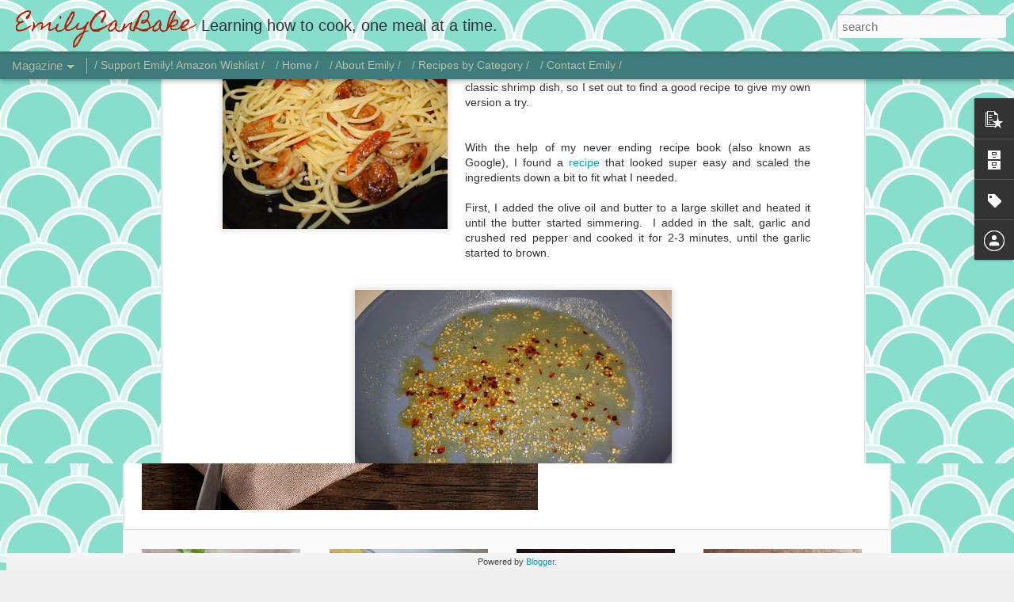

--- FILE ---
content_type: text/html; charset=UTF-8
request_url: https://www.emilycanbake.com/2014/03/shrimp-scampi.html
body_size: 5487
content:
<!DOCTYPE html>
<html class='v2' dir='ltr' lang='en' xmlns='http://www.w3.org/1999/xhtml' xmlns:b='http://www.google.com/2005/gml/b' xmlns:data='http://www.google.com/2005/gml/data' xmlns:expr='http://www.google.com/2005/gml/expr'>
<head>
<link href='https://www.blogger.com/static/v1/widgets/335934321-css_bundle_v2.css' rel='stylesheet' type='text/css'/>
<script async='async' crossorigin='anonymous' src='https://pagead2.googlesyndication.com/pagead/js/adsbygoogle.js?client=ca-pub-0785946010147267'></script>
<meta content='text/html; charset=UTF-8' http-equiv='Content-Type'/>
<meta content='blogger' name='generator'/>
<link href='https://www.emilycanbake.com/favicon.ico' rel='icon' type='image/x-icon'/>
<link href='https://www.emilycanbake.com/2014/03/shrimp-scampi.html' rel='canonical'/>
<link rel="alternate" type="application/atom+xml" title="EmilyCanBake - Atom" href="https://www.emilycanbake.com/feeds/posts/default" />
<link rel="alternate" type="application/rss+xml" title="EmilyCanBake - RSS" href="https://www.emilycanbake.com/feeds/posts/default?alt=rss" />
<link rel="service.post" type="application/atom+xml" title="EmilyCanBake - Atom" href="https://www.blogger.com/feeds/1125340470644634412/posts/default" />

<link rel="alternate" type="application/atom+xml" title="EmilyCanBake - Atom" href="https://www.emilycanbake.com/feeds/6969192266204854784/comments/default" />
<!--Can't find substitution for tag [blog.ieCssRetrofitLinks]-->
<link href='https://blogger.googleusercontent.com/img/b/R29vZ2xl/AVvXsEgUxhDLVxfcWv5sWTYHAD0IkQsByBEEYYHRsJ3HBXpoCh2gnG3W7xQK_SETx3bpKaWh1CfKzhpvpUPjQt3HqrHhyW7C76fF8fR2PENd887Vmw0CY_Ro_O4Hjbn7MF89HYhTvJlDLtkg-yI/s400/blogger-image--373972186.jpg' rel='image_src'/>
<meta content='Shrimp Scampi Recipe' name='description'/>
<meta content='https://www.emilycanbake.com/2014/03/shrimp-scampi.html' property='og:url'/>
<meta content='Shrimp Scampi' property='og:title'/>
<meta content='Shrimp Scampi Recipe' property='og:description'/>
<meta content='https://blogger.googleusercontent.com/img/b/R29vZ2xl/AVvXsEgUxhDLVxfcWv5sWTYHAD0IkQsByBEEYYHRsJ3HBXpoCh2gnG3W7xQK_SETx3bpKaWh1CfKzhpvpUPjQt3HqrHhyW7C76fF8fR2PENd887Vmw0CY_Ro_O4Hjbn7MF89HYhTvJlDLtkg-yI/w1200-h630-p-k-no-nu/blogger-image--373972186.jpg' property='og:image'/>
<title>EmilyCanBake: Shrimp Scampi</title>
<meta content='!' name='fragment'/>
<meta content='dynamic' name='blogger-template'/>
<meta content='IE=9,chrome=1' http-equiv='X-UA-Compatible'/>
<meta content='initial-scale=1.0, maximum-scale=1.0, user-scalable=no, width=device-width' name='viewport'/>
<style type='text/css'>@font-face{font-family:'Homemade Apple';font-style:normal;font-weight:400;font-display:swap;src:url(//fonts.gstatic.com/s/homemadeapple/v24/Qw3EZQFXECDrI2q789EKQZJob0x6XHgOiJM6.woff2)format('woff2');unicode-range:U+0000-00FF,U+0131,U+0152-0153,U+02BB-02BC,U+02C6,U+02DA,U+02DC,U+0304,U+0308,U+0329,U+2000-206F,U+20AC,U+2122,U+2191,U+2193,U+2212,U+2215,U+FEFF,U+FFFD;}</style>
<style id='page-skin-1' type='text/css'><!--
/*-----------------------------------------------
Blogger Template Style
Name: Dynamic Views
----------------------------------------------- */
/* Variable definitions
====================
<Variable name="keycolor" description="Main Color" type="color" default="#ffffff"
variants="#2b256f,#00b2b4,#4ba976,#696f00,#b38f00,#f07300,#d0422c,#f37a86,#7b5341"/>
<Group description="Page">
<Variable name="page.text.font" description="Font" type="font"
default="'Helvetica Neue Light', HelveticaNeue-Light, 'Helvetica Neue', Helvetica, Arial, sans-serif"/>
<Variable name="page.text.color" description="Text Color" type="color"
default="#333333" variants="#333333"/>
<Variable name="body.background.color" description="Background Color" type="color"
default="#EEEEEE"
variants="#dfdfea,#d9f4f4,#e4f2eb,#e9ead9,#f4eed9,#fdead9,#f8e3e0,#fdebed,#ebe5e3"/>
</Group>
<Variable name="body.background" description="Body Background" type="background"
color="#EEEEEE" default="$(color) none repeat scroll top left"/>
<Group description="Header">
<Variable name="header.background.color" description="Background Color" type="color"
default="#F3F3F3" variants="#F3F3F3"/>
</Group>
<Group description="Header Bar">
<Variable name="primary.color" description="Background Color" type="color"
default="#333333" variants="#2b256f,#00b2b4,#4ba976,#696f00,#b38f00,#f07300,#d0422c,#f37a86,#7b5341"/>
<Variable name="menu.font" description="Font" type="font"
default="'Helvetica Neue Light', HelveticaNeue-Light, 'Helvetica Neue', Helvetica, Arial, sans-serif"/>
<Variable name="menu.text.color" description="Text Color" type="color"
default="#FFFFFF" variants="#FFFFFF"/>
</Group>
<Group description="Links">
<Variable name="link.font" description="Link Text" type="font"
default="'Helvetica Neue Light', HelveticaNeue-Light, 'Helvetica Neue', Helvetica, Arial, sans-serif"/>
<Variable name="link.color" description="Link Color" type="color"
default="#009EB8"
variants="#2b256f,#00b2b4,#4ba976,#696f00,#b38f00,#f07300,#d0422c,#f37a86,#7b5341"/>
<Variable name="link.hover.color" description="Link Hover Color" type="color"
default="#009EB8"
variants="#2b256f,#00b2b4,#4ba976,#696f00,#b38f00,#f07300,#d0422c,#f37a86,#7b5341"/>
<Variable name="link.visited.color" description="Link Visited Color" type="color"
default="#009EB8"
variants="#2b256f,#00b2b4,#4ba976,#696f00,#b38f00,#f07300,#d0422c,#f37a86,#7b5341"/>
</Group>
<Group description="Blog Title">
<Variable name="blog.title.font" description="Font" type="font"
default="'Helvetica Neue Light', HelveticaNeue-Light, 'Helvetica Neue', Helvetica, Arial, sans-serif"/>
<Variable name="blog.title.color" description="Color" type="color"
default="#555555" variants="#555555"/>
</Group>
<Group description="Blog Description">
<Variable name="blog.description.font" description="Font" type="font"
default="'Helvetica Neue Light', HelveticaNeue-Light, 'Helvetica Neue', Helvetica, Arial, sans-serif"/>
<Variable name="blog.description.color" description="Color" type="color"
default="#555555" variants="#555555"/>
</Group>
<Group description="Post Title">
<Variable name="post.title.font" description="Font" type="font"
default="'Helvetica Neue Light', HelveticaNeue-Light, 'Helvetica Neue', Helvetica, Arial, sans-serif"/>
<Variable name="post.title.color" description="Color" type="color"
default="#333333" variants="#333333"/>
</Group>
<Group description="Date Ribbon">
<Variable name="ribbon.color" description="Color" type="color"
default="#666666" variants="#2b256f,#00b2b4,#4ba976,#696f00,#b38f00,#f07300,#d0422c,#f37a86,#7b5341"/>
<Variable name="ribbon.hover.color" description="Hover Color" type="color"
default="#AD3A2B" variants="#AD3A2B"/>
</Group>
<Variable name="blitzview" description="Initial view type" type="string" default="sidebar"/>
*/
/* BEGIN CUT */
{
"font:Text": "'Helvetica Neue Light', HelveticaNeue-Light, 'Helvetica Neue', Helvetica, Arial, sans-serif",
"color:Text": "#333333",
"image:Background": "#EEEEEE url(https://blogger.googleusercontent.com/img/a/AVvXsEjUyQDMwBgiA9fjy6SbPkYqXZ7LGI9iBZGBuZqByVphhQF995mBptrfv0xo-ZpI97hRANCEBXwVD4CKcAOWdSWwEHulEXTQBWvb9Kn9KIVhj1r--DrnkH-dLSY9llL5b-Uv6eP63OagSkyvdDc8i2z9ZmwvVHFps7lANec1i5GrxjWVTgt0xSqWrt9S=s1600) repeat scroll top left",
"color:Background": "#eeeeee",
"color:Header Background": "#eeeeee",
"color:Primary": "#3f7b7b",
"color:Menu Text": "#fff2cc",
"font:Menu": "'Helvetica Neue Light', HelveticaNeue-Light, 'Helvetica Neue', Helvetica, Arial, sans-serif",
"font:Link": "'Helvetica Neue Light', HelveticaNeue-Light, 'Helvetica Neue', Helvetica, Arial, sans-serif",
"color:Link": "#009eb8",
"color:Link Visited": "#009eb8",
"color:Link Hover": "#009eb8",
"font:Blog Title": "normal bold 60px Homemade Apple",
"color:Blog Title": "#b81a00",
"font:Blog Description": "normal bold 100% 'Helvetica Neue Light', HelveticaNeue-Light, 'Helvetica Neue', Helvetica, Arial, sans-serif",
"color:Blog Description": "#333333",
"font:Post Title": "'Helvetica Neue Light', HelveticaNeue-Light, 'Helvetica Neue', Helvetica, Arial, sans-serif",
"color:Post Title": "#333333",
"color:Ribbon": "#837c6a",
"color:Ribbon Hover": "#ad3a2b",
"view": "magazine"
}
/* END CUT */
.nice_textbox {
padding: 10px;
border: 4px solid black;
font-style: italic;
}
--></style>
<style id='template-skin-1' type='text/css'><!--
body {
min-width: 960px;
}
.column-center-outer {
margin-top: 46px;
}
.content-outer, .content-fauxcolumn-outer, .region-inner {
min-width: 960px;
max-width: 960px;
_width: 960px;
}
.main-inner .columns {
padding-left: 0;
padding-right: 310px;
}
.main-inner .fauxcolumn-center-outer {
left: 0;
right: 310px;
/* IE6 does not respect left and right together */
_width: expression(this.parentNode.offsetWidth -
parseInt("0") -
parseInt("310px") + 'px');
}
.main-inner .fauxcolumn-left-outer {
width: 0;
}
.main-inner .fauxcolumn-right-outer {
width: 310px;
}
.main-inner .column-left-outer {
width: 0;
right: 100%;
margin-left: -0;
}
.main-inner .column-right-outer {
width: 310px;
margin-right: -310px;
}
#layout {
min-width: 0;
}
#layout .content-outer {
min-width: 0;
width: 800px;
}
#layout .region-inner {
min-width: 0;
width: auto;
}
--></style>
<script src='//www.blogblog.com/dynamicviews/6e0d22adcfa5abea/js/thirdparty/jquery.js' type='text/javascript'></script>
<script src='//www.blogblog.com/dynamicviews/6e0d22adcfa5abea/js/thirdparty/jquery-mousewheel.js' type='text/javascript'></script>
<script src='//www.blogblog.com/dynamicviews/6e0d22adcfa5abea/js/common.js' type='text/javascript'></script>
<script src='//www.blogblog.com/dynamicviews/6e0d22adcfa5abea/js/magazine.js' type='text/javascript'></script>
<script src='//www.blogblog.com/dynamicviews/6e0d22adcfa5abea/js/gadgets.js' type='text/javascript'></script>
<script src='//www.blogblog.com/dynamicviews/4224c15c4e7c9321/js/comments.js'></script>
<link href='https://www.blogger.com/dyn-css/authorization.css?targetBlogID=1125340470644634412&amp;zx=67ff91e7-701d-44d2-8c62-520493642393' media='none' onload='if(media!=&#39;all&#39;)media=&#39;all&#39;' rel='stylesheet'/><noscript><link href='https://www.blogger.com/dyn-css/authorization.css?targetBlogID=1125340470644634412&amp;zx=67ff91e7-701d-44d2-8c62-520493642393' rel='stylesheet'/></noscript>
<meta name='google-adsense-platform-account' content='ca-host-pub-1556223355139109'/>
<meta name='google-adsense-platform-domain' content='blogspot.com'/>

<!-- data-ad-client=ca-pub-0785946010147267 -->

</head>
<body>
<div class='content'>
<div class='content-outer'>
<div class='fauxborder-left content-fauxborder-left'>
<div class='content-inner'>
<div class='main-outer'>
<div class='fauxborder-left main-fauxborder-left'>
<div class='region-inner main-inner'>
<div class='columns fauxcolumns'>
<div class='column-center-outer'>
<div class='column-center-inner'>
<div class='main section' id='main'>
</div>
</div>
</div>
<div class='column-right-outer'>
<div class='column-right-inner'>
<aside>
<div class='sidebar section' id='sidebar-right-1'>
</div>
</aside>
</div>
</div>
<div style='clear: both'></div>
</div>
</div>
</div>
</div>
</div>
</div>
</div>
</div>
<script language='javascript' type='text/javascript'>
      window.onload = function() {
        blogger.ui().configure().view();
      };
    </script>
<script>
//<![CDATA[
var bs_pinButtonURL = "https://blogger.googleusercontent.com/img/b/R29vZ2xl/AVvXsEiLMx29MRDfl621tCT0lccmfOq6UxVJiMHemIupmxmYm1Jf90_4D3S-D7SjUHshOBz7cZWOwQz_jmWrM6JW3HoQMFleg-nF3ePSTl94jhrN-z5qT2Zad_H4Kqf3n44AGW_Vxj6aNOLenWr4/s1600/pinterestx1_72.png";
var bs_pinButtonPos = "center";
var bs_pinPrefix = "";
var bs_pinSuffix = "";
//]]>
</script>

<script type="text/javascript" src="https://www.blogger.com/static/v1/widgets/2028843038-widgets.js"></script>
<script type='text/javascript'>
window['__wavt'] = 'AOuZoY4m7iHidQgqivYOAagrs8MMICcvHg:1769515740179';_WidgetManager._Init('//www.blogger.com/rearrange?blogID\x3d1125340470644634412','//www.emilycanbake.com/2014/03/shrimp-scampi.html','1125340470644634412');
_WidgetManager._SetDataContext([{'name': 'blog', 'data': {'blogId': '1125340470644634412', 'title': 'EmilyCanBake', 'url': 'https://www.emilycanbake.com/2014/03/shrimp-scampi.html', 'canonicalUrl': 'https://www.emilycanbake.com/2014/03/shrimp-scampi.html', 'homepageUrl': 'https://www.emilycanbake.com/', 'searchUrl': 'https://www.emilycanbake.com/search', 'canonicalHomepageUrl': 'https://www.emilycanbake.com/', 'blogspotFaviconUrl': 'https://www.emilycanbake.com/favicon.ico', 'bloggerUrl': 'https://www.blogger.com', 'hasCustomDomain': true, 'httpsEnabled': true, 'enabledCommentProfileImages': true, 'gPlusViewType': 'FILTERED_POSTMOD', 'adultContent': false, 'analyticsAccountNumber': '', 'encoding': 'UTF-8', 'locale': 'en', 'localeUnderscoreDelimited': 'en', 'languageDirection': 'ltr', 'isPrivate': false, 'isMobile': false, 'isMobileRequest': false, 'mobileClass': '', 'isPrivateBlog': false, 'isDynamicViewsAvailable': true, 'feedLinks': '\x3clink rel\x3d\x22alternate\x22 type\x3d\x22application/atom+xml\x22 title\x3d\x22EmilyCanBake - Atom\x22 href\x3d\x22https://www.emilycanbake.com/feeds/posts/default\x22 /\x3e\n\x3clink rel\x3d\x22alternate\x22 type\x3d\x22application/rss+xml\x22 title\x3d\x22EmilyCanBake - RSS\x22 href\x3d\x22https://www.emilycanbake.com/feeds/posts/default?alt\x3drss\x22 /\x3e\n\x3clink rel\x3d\x22service.post\x22 type\x3d\x22application/atom+xml\x22 title\x3d\x22EmilyCanBake - Atom\x22 href\x3d\x22https://www.blogger.com/feeds/1125340470644634412/posts/default\x22 /\x3e\n\n\x3clink rel\x3d\x22alternate\x22 type\x3d\x22application/atom+xml\x22 title\x3d\x22EmilyCanBake - Atom\x22 href\x3d\x22https://www.emilycanbake.com/feeds/6969192266204854784/comments/default\x22 /\x3e\n', 'meTag': '', 'adsenseClientId': 'ca-pub-0785946010147267', 'adsenseHostId': 'ca-host-pub-1556223355139109', 'adsenseHasAds': false, 'adsenseAutoAds': false, 'boqCommentIframeForm': true, 'loginRedirectParam': '', 'view': '', 'dynamicViewsCommentsSrc': '//www.blogblog.com/dynamicviews/4224c15c4e7c9321/js/comments.js', 'dynamicViewsScriptSrc': '//www.blogblog.com/dynamicviews/6e0d22adcfa5abea', 'plusOneApiSrc': 'https://apis.google.com/js/platform.js', 'disableGComments': true, 'interstitialAccepted': false, 'sharing': {'platforms': [{'name': 'Get link', 'key': 'link', 'shareMessage': 'Get link', 'target': ''}, {'name': 'Facebook', 'key': 'facebook', 'shareMessage': 'Share to Facebook', 'target': 'facebook'}, {'name': 'BlogThis!', 'key': 'blogThis', 'shareMessage': 'BlogThis!', 'target': 'blog'}, {'name': 'X', 'key': 'twitter', 'shareMessage': 'Share to X', 'target': 'twitter'}, {'name': 'Pinterest', 'key': 'pinterest', 'shareMessage': 'Share to Pinterest', 'target': 'pinterest'}, {'name': 'Email', 'key': 'email', 'shareMessage': 'Email', 'target': 'email'}], 'disableGooglePlus': true, 'googlePlusShareButtonWidth': 0, 'googlePlusBootstrap': '\x3cscript type\x3d\x22text/javascript\x22\x3ewindow.___gcfg \x3d {\x27lang\x27: \x27en\x27};\x3c/script\x3e'}, 'hasCustomJumpLinkMessage': true, 'jumpLinkMessage': 'Continue Reading \xbb', 'pageType': 'item', 'postId': '6969192266204854784', 'postImageThumbnailUrl': 'https://blogger.googleusercontent.com/img/b/R29vZ2xl/AVvXsEgUxhDLVxfcWv5sWTYHAD0IkQsByBEEYYHRsJ3HBXpoCh2gnG3W7xQK_SETx3bpKaWh1CfKzhpvpUPjQt3HqrHhyW7C76fF8fR2PENd887Vmw0CY_Ro_O4Hjbn7MF89HYhTvJlDLtkg-yI/s72-c/blogger-image--373972186.jpg', 'postImageUrl': 'https://blogger.googleusercontent.com/img/b/R29vZ2xl/AVvXsEgUxhDLVxfcWv5sWTYHAD0IkQsByBEEYYHRsJ3HBXpoCh2gnG3W7xQK_SETx3bpKaWh1CfKzhpvpUPjQt3HqrHhyW7C76fF8fR2PENd887Vmw0CY_Ro_O4Hjbn7MF89HYhTvJlDLtkg-yI/s400/blogger-image--373972186.jpg', 'pageName': 'Shrimp Scampi', 'pageTitle': 'EmilyCanBake: Shrimp Scampi', 'metaDescription': 'Shrimp Scampi Recipe'}}, {'name': 'features', 'data': {}}, {'name': 'messages', 'data': {'edit': 'Edit', 'linkCopiedToClipboard': 'Link copied to clipboard!', 'ok': 'Ok', 'postLink': 'Post Link'}}, {'name': 'skin', 'data': {'vars': {'link_color': '#009eb8', 'post_title_color': '#333333', 'blog_description_font': 'normal bold 100% \x27Helvetica Neue Light\x27, HelveticaNeue-Light, \x27Helvetica Neue\x27, Helvetica, Arial, sans-serif', 'body_background_color': '#eeeeee', 'ribbon_color': '#837c6a', 'body_background': '#EEEEEE url(https://blogger.googleusercontent.com/img/a/AVvXsEjUyQDMwBgiA9fjy6SbPkYqXZ7LGI9iBZGBuZqByVphhQF995mBptrfv0xo-ZpI97hRANCEBXwVD4CKcAOWdSWwEHulEXTQBWvb9Kn9KIVhj1r--DrnkH-dLSY9llL5b-Uv6eP63OagSkyvdDc8i2z9ZmwvVHFps7lANec1i5GrxjWVTgt0xSqWrt9S\x3ds1600) repeat scroll top left', 'blitzview': 'magazine', 'link_visited_color': '#009eb8', 'link_hover_color': '#009eb8', 'header_background_color': '#eeeeee', 'keycolor': '#ffffff', 'page_text_font': '\x27Helvetica Neue Light\x27, HelveticaNeue-Light, \x27Helvetica Neue\x27, Helvetica, Arial, sans-serif', 'blog_title_color': '#b81a00', 'ribbon_hover_color': '#ad3a2b', 'blog_title_font': 'normal bold 60px Homemade Apple', 'link_font': '\x27Helvetica Neue Light\x27, HelveticaNeue-Light, \x27Helvetica Neue\x27, Helvetica, Arial, sans-serif', 'menu_font': '\x27Helvetica Neue Light\x27, HelveticaNeue-Light, \x27Helvetica Neue\x27, Helvetica, Arial, sans-serif', 'primary_color': '#3f7b7b', 'page_text_color': '#333333', 'post_title_font': '\x27Helvetica Neue Light\x27, HelveticaNeue-Light, \x27Helvetica Neue\x27, Helvetica, Arial, sans-serif', 'blog_description_color': '#333333', 'menu_text_color': '#fff2cc'}, 'override': '', 'url': 'custom'}}, {'name': 'template', 'data': {'name': 'custom', 'localizedName': 'Custom', 'isResponsive': false, 'isAlternateRendering': false, 'isCustom': true}}, {'name': 'view', 'data': {'classic': {'name': 'classic', 'url': '?view\x3dclassic'}, 'flipcard': {'name': 'flipcard', 'url': '?view\x3dflipcard'}, 'magazine': {'name': 'magazine', 'url': '?view\x3dmagazine'}, 'mosaic': {'name': 'mosaic', 'url': '?view\x3dmosaic'}, 'sidebar': {'name': 'sidebar', 'url': '?view\x3dsidebar'}, 'snapshot': {'name': 'snapshot', 'url': '?view\x3dsnapshot'}, 'timeslide': {'name': 'timeslide', 'url': '?view\x3dtimeslide'}, 'isMobile': false, 'title': 'Shrimp Scampi', 'description': 'Shrimp Scampi Recipe', 'featuredImage': 'https://blogger.googleusercontent.com/img/b/R29vZ2xl/AVvXsEgUxhDLVxfcWv5sWTYHAD0IkQsByBEEYYHRsJ3HBXpoCh2gnG3W7xQK_SETx3bpKaWh1CfKzhpvpUPjQt3HqrHhyW7C76fF8fR2PENd887Vmw0CY_Ro_O4Hjbn7MF89HYhTvJlDLtkg-yI/s400/blogger-image--373972186.jpg', 'url': 'https://www.emilycanbake.com/2014/03/shrimp-scampi.html', 'type': 'item', 'isSingleItem': true, 'isMultipleItems': false, 'isError': false, 'isPage': false, 'isPost': true, 'isHomepage': false, 'isArchive': false, 'isLabelSearch': false, 'postId': 6969192266204854784}}]);
_WidgetManager._RegisterWidget('_PageListView', new _WidgetInfo('PageList2', 'main', document.getElementById('PageList2'), {'title': 'Pages', 'links': [{'isCurrentPage': false, 'href': 'https://www.amazon.com/hz/wishlist/ls/3MH76FAXT0020', 'title': '/ Support Emily! Amazon Wishlist /'}], 'mobile': false, 'showPlaceholder': true, 'hasCurrentPage': false}, 'displayModeFull'));
_WidgetManager._RegisterWidget('_BlogView', new _WidgetInfo('Blog1', 'main', document.getElementById('Blog1'), {'cmtInteractionsEnabled': false}, 'displayModeFull'));
_WidgetManager._RegisterWidget('_HTMLView', new _WidgetInfo('HTML6', 'sidebar-right-1', document.getElementById('HTML6'), {}, 'displayModeFull'));
_WidgetManager._RegisterWidget('_HeaderView', new _WidgetInfo('Header1', 'sidebar-right-1', document.getElementById('Header1'), {}, 'displayModeFull'));
_WidgetManager._RegisterWidget('_HTMLView', new _WidgetInfo('HTML5', 'sidebar-right-1', document.getElementById('HTML5'), {}, 'displayModeFull'));
_WidgetManager._RegisterWidget('_BlogSearchView', new _WidgetInfo('BlogSearch1', 'sidebar-right-1', document.getElementById('BlogSearch1'), {}, 'displayModeFull'));
_WidgetManager._RegisterWidget('_PopularPostsView', new _WidgetInfo('PopularPosts1', 'sidebar-right-1', document.getElementById('PopularPosts1'), {}, 'displayModeFull'));
_WidgetManager._RegisterWidget('_HTMLView', new _WidgetInfo('HTML3', 'sidebar-right-1', document.getElementById('HTML3'), {}, 'displayModeFull'));
_WidgetManager._RegisterWidget('_NavbarView', new _WidgetInfo('Navbar1', 'sidebar-right-1', document.getElementById('Navbar1'), {}, 'displayModeFull'));
_WidgetManager._RegisterWidget('_PageListView', new _WidgetInfo('PageList1', 'sidebar-right-1', document.getElementById('PageList1'), {'title': 'Pages', 'links': [{'isCurrentPage': false, 'href': 'https://www.emilycanbake.com/', 'title': '/ Home /'}, {'isCurrentPage': false, 'href': 'https://www.emilycanbake.com/p/about-emily.html', 'id': '4891365258267795175', 'title': '/ About Emily /'}, {'isCurrentPage': false, 'href': 'https://www.emilycanbake.com/p/blog-page.html', 'id': '2159162705339227338', 'title': '/ Recipes by Category /'}, {'isCurrentPage': false, 'href': 'https://www.emilycanbake.com/p/contact.html', 'id': '3651807518152498767', 'title': '/ Contact Emily /'}], 'mobile': false, 'showPlaceholder': true, 'hasCurrentPage': false}, 'displayModeFull'));
_WidgetManager._RegisterWidget('_HTMLView', new _WidgetInfo('HTML2', 'sidebar-right-1', document.getElementById('HTML2'), {}, 'displayModeFull'));
_WidgetManager._RegisterWidget('_BlogArchiveView', new _WidgetInfo('BlogArchive1', 'sidebar-right-1', document.getElementById('BlogArchive1'), {'languageDirection': 'ltr', 'loadingMessage': 'Loading\x26hellip;'}, 'displayModeFull'));
_WidgetManager._RegisterWidget('_AttributionView', new _WidgetInfo('Attribution1', 'sidebar-right-1', document.getElementById('Attribution1'), {}, 'displayModeFull'));
_WidgetManager._RegisterWidget('_LabelView', new _WidgetInfo('Label1', 'sidebar-right-1', document.getElementById('Label1'), {}, 'displayModeFull'));
_WidgetManager._RegisterWidget('_FeaturedPostView', new _WidgetInfo('FeaturedPost1', 'sidebar-right-1', document.getElementById('FeaturedPost1'), {}, 'displayModeFull'));
_WidgetManager._RegisterWidget('_HTMLView', new _WidgetInfo('HTML1', 'sidebar-right-1', document.getElementById('HTML1'), {}, 'displayModeFull'));
_WidgetManager._RegisterWidget('_ReportAbuseView', new _WidgetInfo('ReportAbuse1', 'sidebar-right-1', document.getElementById('ReportAbuse1'), {}, 'displayModeFull'));
_WidgetManager._RegisterWidget('_HTMLView', new _WidgetInfo('HTML4', 'sidebar-right-1', document.getElementById('HTML4'), {}, 'displayModeFull'));
_WidgetManager._RegisterWidget('_ProfileView', new _WidgetInfo('Profile1', 'sidebar-right-1', document.getElementById('Profile1'), {}, 'displayModeFull'));
</script>
</body>
</html>

--- FILE ---
content_type: text/javascript; charset=UTF-8
request_url: https://www.emilycanbake.com/?v=0&action=initial&widgetId=Label1&responseType=js&xssi_token=AOuZoY4m7iHidQgqivYOAagrs8MMICcvHg%3A1769515740179
body_size: 2996
content:
try {
_WidgetManager._HandleControllerResult('Label1', 'initial',{'title': 'Labels', 'display': 'list', 'showFreqNumbers': false, 'labels': [{'name': '#nonrecipe', 'count': 1, 'cssSize': 1, 'url': 'https://www.emilycanbake.com/search/label/%23nonrecipe'}, {'name': 'agave', 'count': 1, 'cssSize': 1, 'url': 'https://www.emilycanbake.com/search/label/agave'}, {'name': 'alfredo', 'count': 3, 'cssSize': 2, 'url': 'https://www.emilycanbake.com/search/label/alfredo'}, {'name': 'almond', 'count': 1, 'cssSize': 1, 'url': 'https://www.emilycanbake.com/search/label/almond'}, {'name': 'appetizer', 'count': 5, 'cssSize': 2, 'url': 'https://www.emilycanbake.com/search/label/appetizer'}, {'name': 'apple', 'count': 6, 'cssSize': 2, 'url': 'https://www.emilycanbake.com/search/label/apple'}, {'name': 'Asian', 'count': 18, 'cssSize': 3, 'url': 'https://www.emilycanbake.com/search/label/Asian'}, {'name': 'asparagus', 'count': 2, 'cssSize': 2, 'url': 'https://www.emilycanbake.com/search/label/asparagus'}, {'name': 'avocado', 'count': 2, 'cssSize': 2, 'url': 'https://www.emilycanbake.com/search/label/avocado'}, {'name': 'baking', 'count': 25, 'cssSize': 4, 'url': 'https://www.emilycanbake.com/search/label/baking'}, {'name': 'baklava', 'count': 1, 'cssSize': 1, 'url': 'https://www.emilycanbake.com/search/label/baklava'}, {'name': 'banana', 'count': 11, 'cssSize': 3, 'url': 'https://www.emilycanbake.com/search/label/banana'}, {'name': 'BBQ', 'count': 4, 'cssSize': 2, 'url': 'https://www.emilycanbake.com/search/label/BBQ'}, {'name': 'beans', 'count': 4, 'cssSize': 2, 'url': 'https://www.emilycanbake.com/search/label/beans'}, {'name': 'beef', 'count': 21, 'cssSize': 3, 'url': 'https://www.emilycanbake.com/search/label/beef'}, {'name': 'beer', 'count': 5, 'cssSize': 2, 'url': 'https://www.emilycanbake.com/search/label/beer'}, {'name': 'biscotti', 'count': 1, 'cssSize': 1, 'url': 'https://www.emilycanbake.com/search/label/biscotti'}, {'name': 'biscuits', 'count': 1, 'cssSize': 1, 'url': 'https://www.emilycanbake.com/search/label/biscuits'}, {'name': 'bison', 'count': 1, 'cssSize': 1, 'url': 'https://www.emilycanbake.com/search/label/bison'}, {'name': 'blackberry', 'count': 2, 'cssSize': 2, 'url': 'https://www.emilycanbake.com/search/label/blackberry'}, {'name': 'blueberry', 'count': 8, 'cssSize': 3, 'url': 'https://www.emilycanbake.com/search/label/blueberry'}, {'name': 'bottom round', 'count': 1, 'cssSize': 1, 'url': 'https://www.emilycanbake.com/search/label/bottom%20round'}, {'name': 'bourbon', 'count': 1, 'cssSize': 1, 'url': 'https://www.emilycanbake.com/search/label/bourbon'}, {'name': 'bread', 'count': 8, 'cssSize': 3, 'url': 'https://www.emilycanbake.com/search/label/bread'}, {'name': 'breakfast', 'count': 28, 'cssSize': 4, 'url': 'https://www.emilycanbake.com/search/label/breakfast'}, {'name': 'brine', 'count': 1, 'cssSize': 1, 'url': 'https://www.emilycanbake.com/search/label/brine'}, {'name': 'brisket', 'count': 4, 'cssSize': 2, 'url': 'https://www.emilycanbake.com/search/label/brisket'}, {'name': 'broccoli', 'count': 1, 'cssSize': 1, 'url': 'https://www.emilycanbake.com/search/label/broccoli'}, {'name': 'broil', 'count': 1, 'cssSize': 1, 'url': 'https://www.emilycanbake.com/search/label/broil'}, {'name': 'brownies', 'count': 7, 'cssSize': 3, 'url': 'https://www.emilycanbake.com/search/label/brownies'}, {'name': 'buffalo sauce', 'count': 2, 'cssSize': 2, 'url': 'https://www.emilycanbake.com/search/label/buffalo%20sauce'}, {'name': 'buns', 'count': 1, 'cssSize': 1, 'url': 'https://www.emilycanbake.com/search/label/buns'}, {'name': 'buttermilk', 'count': 2, 'cssSize': 2, 'url': 'https://www.emilycanbake.com/search/label/buttermilk'}, {'name': 'cabbage', 'count': 3, 'cssSize': 2, 'url': 'https://www.emilycanbake.com/search/label/cabbage'}, {'name': 'cajun', 'count': 5, 'cssSize': 2, 'url': 'https://www.emilycanbake.com/search/label/cajun'}, {'name': 'cake', 'count': 27, 'cssSize': 4, 'url': 'https://www.emilycanbake.com/search/label/cake'}, {'name': 'cannoli', 'count': 2, 'cssSize': 2, 'url': 'https://www.emilycanbake.com/search/label/cannoli'}, {'name': 'caramel', 'count': 4, 'cssSize': 2, 'url': 'https://www.emilycanbake.com/search/label/caramel'}, {'name': 'carne asada', 'count': 1, 'cssSize': 1, 'url': 'https://www.emilycanbake.com/search/label/carne%20asada'}, {'name': 'carrot cake', 'count': 1, 'cssSize': 1, 'url': 'https://www.emilycanbake.com/search/label/carrot%20cake'}, {'name': 'carrots', 'count': 1, 'cssSize': 1, 'url': 'https://www.emilycanbake.com/search/label/carrots'}, {'name': 'cashew', 'count': 1, 'cssSize': 1, 'url': 'https://www.emilycanbake.com/search/label/cashew'}, {'name': 'cast iron skillet', 'count': 10, 'cssSize': 3, 'url': 'https://www.emilycanbake.com/search/label/cast%20iron%20skillet'}, {'name': 'cauliflower', 'count': 3, 'cssSize': 2, 'url': 'https://www.emilycanbake.com/search/label/cauliflower'}, {'name': 'cereal', 'count': 1, 'cssSize': 1, 'url': 'https://www.emilycanbake.com/search/label/cereal'}, {'name': 'cheese', 'count': 6, 'cssSize': 2, 'url': 'https://www.emilycanbake.com/search/label/cheese'}, {'name': 'cheesecake', 'count': 13, 'cssSize': 3, 'url': 'https://www.emilycanbake.com/search/label/cheesecake'}, {'name': 'cherry', 'count': 3, 'cssSize': 2, 'url': 'https://www.emilycanbake.com/search/label/cherry'}, {'name': 'chicken', 'count': 85, 'cssSize': 5, 'url': 'https://www.emilycanbake.com/search/label/chicken'}, {'name': 'chicken florentine', 'count': 1, 'cssSize': 1, 'url': 'https://www.emilycanbake.com/search/label/chicken%20florentine'}, {'name': 'chicken parmesan', 'count': 3, 'cssSize': 2, 'url': 'https://www.emilycanbake.com/search/label/chicken%20parmesan'}, {'name': 'chicken philly', 'count': 1, 'cssSize': 1, 'url': 'https://www.emilycanbake.com/search/label/chicken%20philly'}, {'name': 'chili', 'count': 4, 'cssSize': 2, 'url': 'https://www.emilycanbake.com/search/label/chili'}, {'name': 'chocolate', 'count': 31, 'cssSize': 4, 'url': 'https://www.emilycanbake.com/search/label/chocolate'}, {'name': 'chocolate cake', 'count': 2, 'cssSize': 2, 'url': 'https://www.emilycanbake.com/search/label/chocolate%20cake'}, {'name': 'chocolate chip cookies', 'count': 3, 'cssSize': 2, 'url': 'https://www.emilycanbake.com/search/label/chocolate%20chip%20cookies'}, {'name': 'chowder', 'count': 1, 'cssSize': 1, 'url': 'https://www.emilycanbake.com/search/label/chowder'}, {'name': 'cinnamon', 'count': 1, 'cssSize': 1, 'url': 'https://www.emilycanbake.com/search/label/cinnamon'}, {'name': 'coconut', 'count': 3, 'cssSize': 2, 'url': 'https://www.emilycanbake.com/search/label/coconut'}, {'name': 'coconut oil', 'count': 1, 'cssSize': 1, 'url': 'https://www.emilycanbake.com/search/label/coconut%20oil'}, {'name': 'colombian', 'count': 1, 'cssSize': 1, 'url': 'https://www.emilycanbake.com/search/label/colombian'}, {'name': 'cookie', 'count': 6, 'cssSize': 2, 'url': 'https://www.emilycanbake.com/search/label/cookie'}, {'name': 'cookies', 'count': 41, 'cssSize': 4, 'url': 'https://www.emilycanbake.com/search/label/cookies'}, {'name': 'coquito', 'count': 1, 'cssSize': 1, 'url': 'https://www.emilycanbake.com/search/label/coquito'}, {'name': 'cornbread', 'count': 1, 'cssSize': 1, 'url': 'https://www.emilycanbake.com/search/label/cornbread'}, {'name': 'cottage cheese', 'count': 2, 'cssSize': 2, 'url': 'https://www.emilycanbake.com/search/label/cottage%20cheese'}, {'name': 'cranberry', 'count': 4, 'cssSize': 2, 'url': 'https://www.emilycanbake.com/search/label/cranberry'}, {'name': 'creme brulee', 'count': 1, 'cssSize': 1, 'url': 'https://www.emilycanbake.com/search/label/creme%20brulee'}, {'name': 'crepes', 'count': 1, 'cssSize': 1, 'url': 'https://www.emilycanbake.com/search/label/crepes'}, {'name': 'crockpot', 'count': 19, 'cssSize': 3, 'url': 'https://www.emilycanbake.com/search/label/crockpot'}, {'name': 'cupcake', 'count': 11, 'cssSize': 3, 'url': 'https://www.emilycanbake.com/search/label/cupcake'}, {'name': 'cupcakes', 'count': 12, 'cssSize': 3, 'url': 'https://www.emilycanbake.com/search/label/cupcakes'}, {'name': 'curry', 'count': 7, 'cssSize': 3, 'url': 'https://www.emilycanbake.com/search/label/curry'}, {'name': 'dairy free', 'count': 1, 'cssSize': 1, 'url': 'https://www.emilycanbake.com/search/label/dairy%20free'}, {'name': 'Dates', 'count': 1, 'cssSize': 1, 'url': 'https://www.emilycanbake.com/search/label/Dates'}, {'name': 'dessert', 'count': 139, 'cssSize': 5, 'url': 'https://www.emilycanbake.com/search/label/dessert'}, {'name': 'desserts', 'count': 1, 'cssSize': 1, 'url': 'https://www.emilycanbake.com/search/label/desserts'}, {'name': 'diced tomatoes', 'count': 2, 'cssSize': 2, 'url': 'https://www.emilycanbake.com/search/label/diced%20tomatoes'}, {'name': 'Dijon', 'count': 2, 'cssSize': 2, 'url': 'https://www.emilycanbake.com/search/label/Dijon'}, {'name': 'dinner', 'count': 129, 'cssSize': 5, 'url': 'https://www.emilycanbake.com/search/label/dinner'}, {'name': 'dip', 'count': 3, 'cssSize': 2, 'url': 'https://www.emilycanbake.com/search/label/dip'}, {'name': 'dog', 'count': 3, 'cssSize': 2, 'url': 'https://www.emilycanbake.com/search/label/dog'}, {'name': 'donut', 'count': 1, 'cssSize': 1, 'url': 'https://www.emilycanbake.com/search/label/donut'}, {'name': 'donuts', 'count': 2, 'cssSize': 2, 'url': 'https://www.emilycanbake.com/search/label/donuts'}, {'name': 'doughnuts', 'count': 7, 'cssSize': 3, 'url': 'https://www.emilycanbake.com/search/label/doughnuts'}, {'name': 'dream bars', 'count': 1, 'cssSize': 1, 'url': 'https://www.emilycanbake.com/search/label/dream%20bars'}, {'name': 'drink', 'count': 1, 'cssSize': 1, 'url': 'https://www.emilycanbake.com/search/label/drink'}, {'name': 'dumplings', 'count': 1, 'cssSize': 1, 'url': 'https://www.emilycanbake.com/search/label/dumplings'}, {'name': 'easy', 'count': 1, 'cssSize': 1, 'url': 'https://www.emilycanbake.com/search/label/easy'}, {'name': 'egg rolls', 'count': 1, 'cssSize': 1, 'url': 'https://www.emilycanbake.com/search/label/egg%20rolls'}, {'name': 'egg whites', 'count': 2, 'cssSize': 2, 'url': 'https://www.emilycanbake.com/search/label/egg%20whites'}, {'name': 'egg-free', 'count': 1, 'cssSize': 1, 'url': 'https://www.emilycanbake.com/search/label/egg-free'}, {'name': 'eggnog', 'count': 1, 'cssSize': 1, 'url': 'https://www.emilycanbake.com/search/label/eggnog'}, {'name': 'eggplant', 'count': 2, 'cssSize': 2, 'url': 'https://www.emilycanbake.com/search/label/eggplant'}, {'name': 'eggs', 'count': 4, 'cssSize': 2, 'url': 'https://www.emilycanbake.com/search/label/eggs'}, {'name': 'enchiladas', 'count': 5, 'cssSize': 2, 'url': 'https://www.emilycanbake.com/search/label/enchiladas'}, {'name': 'fajitas', 'count': 1, 'cssSize': 1, 'url': 'https://www.emilycanbake.com/search/label/fajitas'}, {'name': 'feta', 'count': 2, 'cssSize': 2, 'url': 'https://www.emilycanbake.com/search/label/feta'}, {'name': 'fish', 'count': 12, 'cssSize': 3, 'url': 'https://www.emilycanbake.com/search/label/fish'}, {'name': 'flatbread', 'count': 1, 'cssSize': 1, 'url': 'https://www.emilycanbake.com/search/label/flatbread'}, {'name': 'flax seed', 'count': 1, 'cssSize': 1, 'url': 'https://www.emilycanbake.com/search/label/flax%20seed'}, {'name': 'flounder', 'count': 2, 'cssSize': 2, 'url': 'https://www.emilycanbake.com/search/label/flounder'}, {'name': 'food prep', 'count': 1, 'cssSize': 1, 'url': 'https://www.emilycanbake.com/search/label/food%20prep'}, {'name': 'french', 'count': 2, 'cssSize': 2, 'url': 'https://www.emilycanbake.com/search/label/french'}, {'name': 'fried', 'count': 2, 'cssSize': 2, 'url': 'https://www.emilycanbake.com/search/label/fried'}, {'name': 'fried chicken', 'count': 2, 'cssSize': 2, 'url': 'https://www.emilycanbake.com/search/label/fried%20chicken'}, {'name': 'frosting', 'count': 9, 'cssSize': 3, 'url': 'https://www.emilycanbake.com/search/label/frosting'}, {'name': 'fruit', 'count': 26, 'cssSize': 4, 'url': 'https://www.emilycanbake.com/search/label/fruit'}, {'name': 'fudge', 'count': 1, 'cssSize': 1, 'url': 'https://www.emilycanbake.com/search/label/fudge'}, {'name': 'garbanzo', 'count': 2, 'cssSize': 2, 'url': 'https://www.emilycanbake.com/search/label/garbanzo'}, {'name': 'German', 'count': 2, 'cssSize': 2, 'url': 'https://www.emilycanbake.com/search/label/German'}, {'name': 'german chocolate', 'count': 2, 'cssSize': 2, 'url': 'https://www.emilycanbake.com/search/label/german%20chocolate'}, {'name': 'glutenfree', 'count': 2, 'cssSize': 2, 'url': 'https://www.emilycanbake.com/search/label/glutenfree'}, {'name': 'gochujang', 'count': 1, 'cssSize': 1, 'url': 'https://www.emilycanbake.com/search/label/gochujang'}, {'name': 'Gouda', 'count': 1, 'cssSize': 1, 'url': 'https://www.emilycanbake.com/search/label/Gouda'}, {'name': 'gravy', 'count': 4, 'cssSize': 2, 'url': 'https://www.emilycanbake.com/search/label/gravy'}, {'name': 'Greek', 'count': 22, 'cssSize': 4, 'url': 'https://www.emilycanbake.com/search/label/Greek'}, {'name': 'greek yogurt', 'count': 5, 'cssSize': 2, 'url': 'https://www.emilycanbake.com/search/label/greek%20yogurt'}, {'name': 'green tea', 'count': 2, 'cssSize': 2, 'url': 'https://www.emilycanbake.com/search/label/green%20tea'}, {'name': 'grill', 'count': 1, 'cssSize': 1, 'url': 'https://www.emilycanbake.com/search/label/grill'}, {'name': 'ground turkey', 'count': 17, 'cssSize': 3, 'url': 'https://www.emilycanbake.com/search/label/ground%20turkey'}, {'name': 'gyro', 'count': 2, 'cssSize': 2, 'url': 'https://www.emilycanbake.com/search/label/gyro'}, {'name': 'hamburger', 'count': 4, 'cssSize': 2, 'url': 'https://www.emilycanbake.com/search/label/hamburger'}, {'name': 'hazelnut', 'count': 1, 'cssSize': 1, 'url': 'https://www.emilycanbake.com/search/label/hazelnut'}, {'name': 'healthy', 'count': 2, 'cssSize': 2, 'url': 'https://www.emilycanbake.com/search/label/healthy'}, {'name': 'holiday', 'count': 3, 'cssSize': 2, 'url': 'https://www.emilycanbake.com/search/label/holiday'}, {'name': 'hummus', 'count': 2, 'cssSize': 2, 'url': 'https://www.emilycanbake.com/search/label/hummus'}, {'name': 'Indian cooking', 'count': 1, 'cssSize': 1, 'url': 'https://www.emilycanbake.com/search/label/Indian%20cooking'}, {'name': 'induction cooking', 'count': 3, 'cssSize': 2, 'url': 'https://www.emilycanbake.com/search/label/induction%20cooking'}, {'name': 'irish', 'count': 1, 'cssSize': 1, 'url': 'https://www.emilycanbake.com/search/label/irish'}, {'name': 'italian', 'count': 23, 'cssSize': 4, 'url': 'https://www.emilycanbake.com/search/label/italian'}, {'name': 'jalape\xf1o', 'count': 6, 'cssSize': 2, 'url': 'https://www.emilycanbake.com/search/label/jalape%C3%B1o'}, {'name': 'jamaican', 'count': 1, 'cssSize': 1, 'url': 'https://www.emilycanbake.com/search/label/jamaican'}, {'name': 'kabobs', 'count': 1, 'cssSize': 1, 'url': 'https://www.emilycanbake.com/search/label/kabobs'}, {'name': 'kale', 'count': 1, 'cssSize': 1, 'url': 'https://www.emilycanbake.com/search/label/kale'}, {'name': 'key lime', 'count': 1, 'cssSize': 1, 'url': 'https://www.emilycanbake.com/search/label/key%20lime'}, {'name': 'Koliva', 'count': 1, 'cssSize': 1, 'url': 'https://www.emilycanbake.com/search/label/Koliva'}, {'name': 'korean', 'count': 2, 'cssSize': 2, 'url': 'https://www.emilycanbake.com/search/label/korean'}, {'name': 'lamb', 'count': 1, 'cssSize': 1, 'url': 'https://www.emilycanbake.com/search/label/lamb'}, {'name': 'lasagna', 'count': 6, 'cssSize': 2, 'url': 'https://www.emilycanbake.com/search/label/lasagna'}, {'name': 'lavender', 'count': 1, 'cssSize': 1, 'url': 'https://www.emilycanbake.com/search/label/lavender'}, {'name': 'lemon', 'count': 5, 'cssSize': 2, 'url': 'https://www.emilycanbake.com/search/label/lemon'}, {'name': 'lime', 'count': 1, 'cssSize': 1, 'url': 'https://www.emilycanbake.com/search/label/lime'}, {'name': 'lo mein', 'count': 2, 'cssSize': 2, 'url': 'https://www.emilycanbake.com/search/label/lo%20mein'}, {'name': 'macarons', 'count': 1, 'cssSize': 1, 'url': 'https://www.emilycanbake.com/search/label/macarons'}, {'name': 'mango', 'count': 1, 'cssSize': 1, 'url': 'https://www.emilycanbake.com/search/label/mango'}, {'name': 'marinade', 'count': 2, 'cssSize': 2, 'url': 'https://www.emilycanbake.com/search/label/marinade'}, {'name': 'marinara', 'count': 2, 'cssSize': 2, 'url': 'https://www.emilycanbake.com/search/label/marinara'}, {'name': 'marshmallow', 'count': 1, 'cssSize': 1, 'url': 'https://www.emilycanbake.com/search/label/marshmallow'}, {'name': 'mashed potatoes', 'count': 1, 'cssSize': 1, 'url': 'https://www.emilycanbake.com/search/label/mashed%20potatoes'}, {'name': 'matcha', 'count': 1, 'cssSize': 1, 'url': 'https://www.emilycanbake.com/search/label/matcha'}, {'name': 'meatballs', 'count': 5, 'cssSize': 2, 'url': 'https://www.emilycanbake.com/search/label/meatballs'}, {'name': 'meatloaf', 'count': 1, 'cssSize': 1, 'url': 'https://www.emilycanbake.com/search/label/meatloaf'}, {'name': 'meringue', 'count': 1, 'cssSize': 1, 'url': 'https://www.emilycanbake.com/search/label/meringue'}, {'name': 'mexican', 'count': 8, 'cssSize': 3, 'url': 'https://www.emilycanbake.com/search/label/mexican'}, {'name': 'mole', 'count': 2, 'cssSize': 2, 'url': 'https://www.emilycanbake.com/search/label/mole'}, {'name': 'muffin', 'count': 3, 'cssSize': 2, 'url': 'https://www.emilycanbake.com/search/label/muffin'}, {'name': 'muffins', 'count': 9, 'cssSize': 3, 'url': 'https://www.emilycanbake.com/search/label/muffins'}, {'name': 'mushrooms', 'count': 9, 'cssSize': 3, 'url': 'https://www.emilycanbake.com/search/label/mushrooms'}, {'name': 'nashville', 'count': 1, 'cssSize': 1, 'url': 'https://www.emilycanbake.com/search/label/nashville'}, {'name': 'new orleans', 'count': 1, 'cssSize': 1, 'url': 'https://www.emilycanbake.com/search/label/new%20orleans'}, {'name': 'nonrecipe', 'count': 6, 'cssSize': 2, 'url': 'https://www.emilycanbake.com/search/label/nonrecipe'}, {'name': 'noodles', 'count': 7, 'cssSize': 3, 'url': 'https://www.emilycanbake.com/search/label/noodles'}, {'name': 'nuts', 'count': 1, 'cssSize': 1, 'url': 'https://www.emilycanbake.com/search/label/nuts'}, {'name': 'oatmeal', 'count': 3, 'cssSize': 2, 'url': 'https://www.emilycanbake.com/search/label/oatmeal'}, {'name': 'orange', 'count': 2, 'cssSize': 2, 'url': 'https://www.emilycanbake.com/search/label/orange'}, {'name': 'oreo', 'count': 1, 'cssSize': 1, 'url': 'https://www.emilycanbake.com/search/label/oreo'}, {'name': 'orzo', 'count': 1, 'cssSize': 1, 'url': 'https://www.emilycanbake.com/search/label/orzo'}, {'name': 'pad thai', 'count': 1, 'cssSize': 1, 'url': 'https://www.emilycanbake.com/search/label/pad%20thai'}, {'name': 'pancakes', 'count': 5, 'cssSize': 2, 'url': 'https://www.emilycanbake.com/search/label/pancakes'}, {'name': 'pasta', 'count': 18, 'cssSize': 3, 'url': 'https://www.emilycanbake.com/search/label/pasta'}, {'name': 'pasta sauce', 'count': 2, 'cssSize': 2, 'url': 'https://www.emilycanbake.com/search/label/pasta%20sauce'}, {'name': 'pastry', 'count': 2, 'cssSize': 2, 'url': 'https://www.emilycanbake.com/search/label/pastry'}, {'name': 'peach', 'count': 3, 'cssSize': 2, 'url': 'https://www.emilycanbake.com/search/label/peach'}, {'name': 'peanut butter', 'count': 8, 'cssSize': 3, 'url': 'https://www.emilycanbake.com/search/label/peanut%20butter'}, {'name': 'pear', 'count': 1, 'cssSize': 1, 'url': 'https://www.emilycanbake.com/search/label/pear'}, {'name': 'pecans', 'count': 1, 'cssSize': 1, 'url': 'https://www.emilycanbake.com/search/label/pecans'}, {'name': 'pepper', 'count': 4, 'cssSize': 2, 'url': 'https://www.emilycanbake.com/search/label/pepper'}, {'name': 'philly cheesesteak', 'count': 4, 'cssSize': 2, 'url': 'https://www.emilycanbake.com/search/label/philly%20cheesesteak'}, {'name': 'pho', 'count': 1, 'cssSize': 1, 'url': 'https://www.emilycanbake.com/search/label/pho'}, {'name': 'phoenix', 'count': 1, 'cssSize': 1, 'url': 'https://www.emilycanbake.com/search/label/phoenix'}, {'name': 'phyllo', 'count': 4, 'cssSize': 2, 'url': 'https://www.emilycanbake.com/search/label/phyllo'}, {'name': 'pickles', 'count': 1, 'cssSize': 1, 'url': 'https://www.emilycanbake.com/search/label/pickles'}, {'name': 'pie', 'count': 21, 'cssSize': 3, 'url': 'https://www.emilycanbake.com/search/label/pie'}, {'name': 'pie crust', 'count': 2, 'cssSize': 2, 'url': 'https://www.emilycanbake.com/search/label/pie%20crust'}, {'name': 'pineapple', 'count': 1, 'cssSize': 1, 'url': 'https://www.emilycanbake.com/search/label/pineapple'}, {'name': 'pizza', 'count': 4, 'cssSize': 2, 'url': 'https://www.emilycanbake.com/search/label/pizza'}, {'name': 'pollock', 'count': 1, 'cssSize': 1, 'url': 'https://www.emilycanbake.com/search/label/pollock'}, {'name': 'portobello', 'count': 1, 'cssSize': 1, 'url': 'https://www.emilycanbake.com/search/label/portobello'}, {'name': 'pot pie', 'count': 1, 'cssSize': 1, 'url': 'https://www.emilycanbake.com/search/label/pot%20pie'}, {'name': 'potato', 'count': 1, 'cssSize': 1, 'url': 'https://www.emilycanbake.com/search/label/potato'}, {'name': 'potato salad', 'count': 1, 'cssSize': 1, 'url': 'https://www.emilycanbake.com/search/label/potato%20salad'}, {'name': 'potatoes', 'count': 6, 'cssSize': 2, 'url': 'https://www.emilycanbake.com/search/label/potatoes'}, {'name': 'preserves', 'count': 3, 'cssSize': 2, 'url': 'https://www.emilycanbake.com/search/label/preserves'}, {'name': 'pressure cooker', 'count': 1, 'cssSize': 1, 'url': 'https://www.emilycanbake.com/search/label/pressure%20cooker'}, {'name': 'pretzels', 'count': 1, 'cssSize': 1, 'url': 'https://www.emilycanbake.com/search/label/pretzels'}, {'name': 'pudding', 'count': 7, 'cssSize': 3, 'url': 'https://www.emilycanbake.com/search/label/pudding'}, {'name': 'pumpkin', 'count': 8, 'cssSize': 3, 'url': 'https://www.emilycanbake.com/search/label/pumpkin'}, {'name': 'pumpkin pie', 'count': 2, 'cssSize': 2, 'url': 'https://www.emilycanbake.com/search/label/pumpkin%20pie'}, {'name': 'quesadilla', 'count': 2, 'cssSize': 2, 'url': 'https://www.emilycanbake.com/search/label/quesadilla'}, {'name': 'quiche', 'count': 1, 'cssSize': 1, 'url': 'https://www.emilycanbake.com/search/label/quiche'}, {'name': 'quinoa', 'count': 2, 'cssSize': 2, 'url': 'https://www.emilycanbake.com/search/label/quinoa'}, {'name': 'ramen', 'count': 2, 'cssSize': 2, 'url': 'https://www.emilycanbake.com/search/label/ramen'}, {'name': 'raspberry', 'count': 2, 'cssSize': 2, 'url': 'https://www.emilycanbake.com/search/label/raspberry'}, {'name': 'raw', 'count': 1, 'cssSize': 1, 'url': 'https://www.emilycanbake.com/search/label/raw'}, {'name': 'recipe', 'count': 2, 'cssSize': 2, 'url': 'https://www.emilycanbake.com/search/label/recipe'}, {'name': 'red velvet', 'count': 1, 'cssSize': 1, 'url': 'https://www.emilycanbake.com/search/label/red%20velvet'}, {'name': 'restaurant review', 'count': 1, 'cssSize': 1, 'url': 'https://www.emilycanbake.com/search/label/restaurant%20review'}, {'name': 'rice', 'count': 3, 'cssSize': 2, 'url': 'https://www.emilycanbake.com/search/label/rice'}, {'name': 'rice pudding', 'count': 2, 'cssSize': 2, 'url': 'https://www.emilycanbake.com/search/label/rice%20pudding'}, {'name': 'ricotta', 'count': 2, 'cssSize': 2, 'url': 'https://www.emilycanbake.com/search/label/ricotta'}, {'name': 'roast', 'count': 1, 'cssSize': 1, 'url': 'https://www.emilycanbake.com/search/label/roast'}, {'name': 'roast beef', 'count': 1, 'cssSize': 1, 'url': 'https://www.emilycanbake.com/search/label/roast%20beef'}, {'name': 'rolls', 'count': 1, 'cssSize': 1, 'url': 'https://www.emilycanbake.com/search/label/rolls'}, {'name': 'rum', 'count': 1, 'cssSize': 1, 'url': 'https://www.emilycanbake.com/search/label/rum'}, {'name': 'salad', 'count': 1, 'cssSize': 1, 'url': 'https://www.emilycanbake.com/search/label/salad'}, {'name': 'salad dressing', 'count': 1, 'cssSize': 1, 'url': 'https://www.emilycanbake.com/search/label/salad%20dressing'}, {'name': 'salmon', 'count': 7, 'cssSize': 3, 'url': 'https://www.emilycanbake.com/search/label/salmon'}, {'name': 'salsa', 'count': 2, 'cssSize': 2, 'url': 'https://www.emilycanbake.com/search/label/salsa'}, {'name': 'samoa', 'count': 1, 'cssSize': 1, 'url': 'https://www.emilycanbake.com/search/label/samoa'}, {'name': 'sandwich', 'count': 1, 'cssSize': 1, 'url': 'https://www.emilycanbake.com/search/label/sandwich'}, {'name': 'sauce', 'count': 3, 'cssSize': 2, 'url': 'https://www.emilycanbake.com/search/label/sauce'}, {'name': 'sausage', 'count': 2, 'cssSize': 2, 'url': 'https://www.emilycanbake.com/search/label/sausage'}, {'name': 'schnitzel', 'count': 1, 'cssSize': 1, 'url': 'https://www.emilycanbake.com/search/label/schnitzel'}, {'name': 'scones', 'count': 1, 'cssSize': 1, 'url': 'https://www.emilycanbake.com/search/label/scones'}, {'name': 'seafood', 'count': 18, 'cssSize': 3, 'url': 'https://www.emilycanbake.com/search/label/seafood'}, {'name': 'seasoning', 'count': 2, 'cssSize': 2, 'url': 'https://www.emilycanbake.com/search/label/seasoning'}, {'name': 'seeds', 'count': 1, 'cssSize': 1, 'url': 'https://www.emilycanbake.com/search/label/seeds'}, {'name': 'Serbian', 'count': 1, 'cssSize': 1, 'url': 'https://www.emilycanbake.com/search/label/Serbian'}, {'name': 'shrimp', 'count': 7, 'cssSize': 3, 'url': 'https://www.emilycanbake.com/search/label/shrimp'}, {'name': 'side dish', 'count': 10, 'cssSize': 3, 'url': 'https://www.emilycanbake.com/search/label/side%20dish'}, {'name': 'sirloin', 'count': 1, 'cssSize': 1, 'url': 'https://www.emilycanbake.com/search/label/sirloin'}, {'name': 'sloppy joes', 'count': 1, 'cssSize': 1, 'url': 'https://www.emilycanbake.com/search/label/sloppy%20joes'}, {'name': 'smores', 'count': 2, 'cssSize': 2, 'url': 'https://www.emilycanbake.com/search/label/smores'}, {'name': 'snack', 'count': 1, 'cssSize': 1, 'url': 'https://www.emilycanbake.com/search/label/snack'}, {'name': 'soup', 'count': 14, 'cssSize': 3, 'url': 'https://www.emilycanbake.com/search/label/soup'}, {'name': 'southern cooking', 'count': 1, 'cssSize': 1, 'url': 'https://www.emilycanbake.com/search/label/southern%20cooking'}, {'name': 'spaghetti', 'count': 2, 'cssSize': 2, 'url': 'https://www.emilycanbake.com/search/label/spaghetti'}, {'name': 'spaghetti squash', 'count': 4, 'cssSize': 2, 'url': 'https://www.emilycanbake.com/search/label/spaghetti%20squash'}, {'name': 'spelt flour', 'count': 1, 'cssSize': 1, 'url': 'https://www.emilycanbake.com/search/label/spelt%20flour'}, {'name': 'spicy', 'count': 6, 'cssSize': 2, 'url': 'https://www.emilycanbake.com/search/label/spicy'}, {'name': 'spinach', 'count': 5, 'cssSize': 2, 'url': 'https://www.emilycanbake.com/search/label/spinach'}, {'name': 'squash', 'count': 3, 'cssSize': 2, 'url': 'https://www.emilycanbake.com/search/label/squash'}, {'name': 'sriracha', 'count': 1, 'cssSize': 1, 'url': 'https://www.emilycanbake.com/search/label/sriracha'}, {'name': 'steak', 'count': 8, 'cssSize': 3, 'url': 'https://www.emilycanbake.com/search/label/steak'}, {'name': 'stew', 'count': 1, 'cssSize': 1, 'url': 'https://www.emilycanbake.com/search/label/stew'}, {'name': 'stir-fry', 'count': 1, 'cssSize': 1, 'url': 'https://www.emilycanbake.com/search/label/stir-fry'}, {'name': 'stovetop', 'count': 2, 'cssSize': 2, 'url': 'https://www.emilycanbake.com/search/label/stovetop'}, {'name': 'strawberry', 'count': 2, 'cssSize': 2, 'url': 'https://www.emilycanbake.com/search/label/strawberry'}, {'name': 'stuff', 'count': 1, 'cssSize': 1, 'url': 'https://www.emilycanbake.com/search/label/stuff'}, {'name': 'stuffed chicken', 'count': 1, 'cssSize': 1, 'url': 'https://www.emilycanbake.com/search/label/stuffed%20chicken'}, {'name': 'stuffed peppers', 'count': 5, 'cssSize': 2, 'url': 'https://www.emilycanbake.com/search/label/stuffed%20peppers'}, {'name': 'stuffing', 'count': 2, 'cssSize': 2, 'url': 'https://www.emilycanbake.com/search/label/stuffing'}, {'name': 'sub', 'count': 1, 'cssSize': 1, 'url': 'https://www.emilycanbake.com/search/label/sub'}, {'name': 'sun-dried tomatoes', 'count': 2, 'cssSize': 2, 'url': 'https://www.emilycanbake.com/search/label/sun-dried%20tomatoes'}, {'name': 'sushi', 'count': 1, 'cssSize': 1, 'url': 'https://www.emilycanbake.com/search/label/sushi'}, {'name': 'swai', 'count': 2, 'cssSize': 2, 'url': 'https://www.emilycanbake.com/search/label/swai'}, {'name': 'sweet potatoes', 'count': 2, 'cssSize': 2, 'url': 'https://www.emilycanbake.com/search/label/sweet%20potatoes'}, {'name': 'tacos', 'count': 5, 'cssSize': 2, 'url': 'https://www.emilycanbake.com/search/label/tacos'}, {'name': 'teriyaki', 'count': 1, 'cssSize': 1, 'url': 'https://www.emilycanbake.com/search/label/teriyaki'}, {'name': 'thai', 'count': 1, 'cssSize': 1, 'url': 'https://www.emilycanbake.com/search/label/thai'}, {'name': 'thanksgiving', 'count': 5, 'cssSize': 2, 'url': 'https://www.emilycanbake.com/search/label/thanksgiving'}, {'name': 'tikka masala', 'count': 1, 'cssSize': 1, 'url': 'https://www.emilycanbake.com/search/label/tikka%20masala'}, {'name': 'tilapia', 'count': 4, 'cssSize': 2, 'url': 'https://www.emilycanbake.com/search/label/tilapia'}, {'name': 'toasting', 'count': 1, 'cssSize': 1, 'url': 'https://www.emilycanbake.com/search/label/toasting'}, {'name': 'tofu', 'count': 6, 'cssSize': 2, 'url': 'https://www.emilycanbake.com/search/label/tofu'}, {'name': 'torte', 'count': 1, 'cssSize': 1, 'url': 'https://www.emilycanbake.com/search/label/torte'}, {'name': 'tortellini', 'count': 1, 'cssSize': 1, 'url': 'https://www.emilycanbake.com/search/label/tortellini'}, {'name': 'tortilla chips', 'count': 1, 'cssSize': 1, 'url': 'https://www.emilycanbake.com/search/label/tortilla%20chips'}, {'name': 'travel', 'count': 3, 'cssSize': 2, 'url': 'https://www.emilycanbake.com/search/label/travel'}, {'name': 'turkey', 'count': 2, 'cssSize': 2, 'url': 'https://www.emilycanbake.com/search/label/turkey'}, {'name': 'turkey bacon', 'count': 1, 'cssSize': 1, 'url': 'https://www.emilycanbake.com/search/label/turkey%20bacon'}, {'name': 'turnip', 'count': 1, 'cssSize': 1, 'url': 'https://www.emilycanbake.com/search/label/turnip'}, {'name': 'tzatziki', 'count': 1, 'cssSize': 1, 'url': 'https://www.emilycanbake.com/search/label/tzatziki'}, {'name': 'vanilla', 'count': 1, 'cssSize': 1, 'url': 'https://www.emilycanbake.com/search/label/vanilla'}, {'name': 'vegan', 'count': 6, 'cssSize': 2, 'url': 'https://www.emilycanbake.com/search/label/vegan'}, {'name': 'vegetable', 'count': 11, 'cssSize': 3, 'url': 'https://www.emilycanbake.com/search/label/vegetable'}, {'name': 'vegetables', 'count': 32, 'cssSize': 4, 'url': 'https://www.emilycanbake.com/search/label/vegetables'}, {'name': 'vegetarian', 'count': 1, 'cssSize': 1, 'url': 'https://www.emilycanbake.com/search/label/vegetarian'}, {'name': 'vodka', 'count': 1, 'cssSize': 1, 'url': 'https://www.emilycanbake.com/search/label/vodka'}, {'name': 'walnuts', 'count': 2, 'cssSize': 2, 'url': 'https://www.emilycanbake.com/search/label/walnuts'}, {'name': 'wheat', 'count': 1, 'cssSize': 1, 'url': 'https://www.emilycanbake.com/search/label/wheat'}, {'name': 'wheat berry', 'count': 1, 'cssSize': 1, 'url': 'https://www.emilycanbake.com/search/label/wheat%20berry'}, {'name': 'whipped cream', 'count': 2, 'cssSize': 2, 'url': 'https://www.emilycanbake.com/search/label/whipped%20cream'}, {'name': 'white chocolate', 'count': 3, 'cssSize': 2, 'url': 'https://www.emilycanbake.com/search/label/white%20chocolate'}, {'name': 'wine', 'count': 1, 'cssSize': 1, 'url': 'https://www.emilycanbake.com/search/label/wine'}, {'name': 'wonton', 'count': 1, 'cssSize': 1, 'url': 'https://www.emilycanbake.com/search/label/wonton'}, {'name': 'wraps', 'count': 1, 'cssSize': 1, 'url': 'https://www.emilycanbake.com/search/label/wraps'}, {'name': 'xookies', 'count': 1, 'cssSize': 1, 'url': 'https://www.emilycanbake.com/search/label/xookies'}, {'name': 'yeast', 'count': 1, 'cssSize': 1, 'url': 'https://www.emilycanbake.com/search/label/yeast'}, {'name': 'zucchini', 'count': 3, 'cssSize': 2, 'url': 'https://www.emilycanbake.com/search/label/zucchini'}]});
} catch (e) {
  if (typeof log != 'undefined') {
    log('HandleControllerResult failed: ' + e);
  }
}


--- FILE ---
content_type: text/javascript; charset=UTF-8
request_url: https://www.emilycanbake.com/?v=0&action=initial&widgetId=Profile1&responseType=js&xssi_token=AOuZoY4m7iHidQgqivYOAagrs8MMICcvHg%3A1769515740179
body_size: 39
content:
try {
_WidgetManager._HandleControllerResult('Profile1', 'initial',{'title': 'Contributors', 'team': true, 'authors': [{'userUrl': 'https://www.blogger.com/profile/04453144616586844897', 'display-name': 'EmilyCanBake', 'profileLogo': '//www.blogger.com/img/logo-16.png'}, {'userUrl': 'https://www.blogger.com/profile/12524934084950643597', 'display-name': 'Test', 'profileLogo': '//www.blogger.com/img/logo-16.png'}, {'userUrl': 'https://www.blogger.com/profile/11909672125156317611', 'display-name': 'ascendingnight', 'profileLogo': '//www.blogger.com/img/logo-16.png'}], 'viewProfileMsg': 'View my complete profile', 'isDisplayable': true});
} catch (e) {
  if (typeof log != 'undefined') {
    log('HandleControllerResult failed: ' + e);
  }
}


--- FILE ---
content_type: text/javascript; charset=UTF-8
request_url: https://www.emilycanbake.com/?v=0&action=initial&widgetId=PopularPosts1&responseType=js&xssi_token=AOuZoY4m7iHidQgqivYOAagrs8MMICcvHg%3A1769515740179
body_size: 1100
content:
try {
_WidgetManager._HandleControllerResult('PopularPosts1', 'initial',{'title': 'Popular Recipes', 'showSnippets': false, 'showThumbnails': true, 'thumbnailSize': 72, 'showAuthor': false, 'showDate': false, 'posts': [{'id': '7533122730638564021', 'title': 'Chicken Jolie', 'href': 'https://www.emilycanbake.com/2024/07/chicken-jolie.html', 'snippet': 'There\x26#39;s this fantastic restaurant in Florida named Harry\x26#39;s \xa0which features New Orleans style food. They\x26#39;ve got fantastic cocktai...', 'thumbnail': 'https://blogger.googleusercontent.com/img/b/R29vZ2xl/AVvXsEiJsB9bUVjM8Tf0nMcI1jp_cFnGKmYIYWr1Dc3IeZ6L90lnFv3CGSIUUiHyody4zmywsU1pOb-9AhMLD8WaUI5cC7YyfR2MpadPK4XnBAG8pNmqeQU14tuVugVhGCdEB3nhEe8nv6xGrZQIYiisxcX5lh4lZCFWiVEMT3u7cEYSDI8_7Wg-R2FfsV_z6lk/s72-w400-c-h400/Chicken%20Jolie.jpg', 'featuredImage': 'https://blogger.googleusercontent.com/img/b/R29vZ2xl/AVvXsEiJsB9bUVjM8Tf0nMcI1jp_cFnGKmYIYWr1Dc3IeZ6L90lnFv3CGSIUUiHyody4zmywsU1pOb-9AhMLD8WaUI5cC7YyfR2MpadPK4XnBAG8pNmqeQU14tuVugVhGCdEB3nhEe8nv6xGrZQIYiisxcX5lh4lZCFWiVEMT3u7cEYSDI8_7Wg-R2FfsV_z6lk/w400-h400/Chicken%20Jolie.jpg'}, {'id': '5853360733343844633', 'title': 'Miyabi Soup (Japanese Clear Onion Soup)', 'href': 'https://www.emilycanbake.com/2020/01/miyabi-soup.html', 'snippet': '  I am on a soup kick lately. A lot of meal prep is for my lunches, since I\x26#39;m a classy lady and enjoy a good, hearty lunch while I work ...', 'thumbnail': 'https://blogger.googleusercontent.com/img/b/R29vZ2xl/AVvXsEj0kfSsisdQ3RVxHqOvzdVDJqkE0I1us9jr0A1x6_2e3FR5BTX5bLj9wqXQQuq02dMuFoVxyb7BZYsKIEFdjhC5B3mfFIomlFFo3H37TLOWb7OgshPGWx-SZioGfowDCosX_fEZ_a31eKU/s72-c/1580351787723.jpg', 'featuredImage': 'https://blogger.googleusercontent.com/img/b/R29vZ2xl/AVvXsEj0kfSsisdQ3RVxHqOvzdVDJqkE0I1us9jr0A1x6_2e3FR5BTX5bLj9wqXQQuq02dMuFoVxyb7BZYsKIEFdjhC5B3mfFIomlFFo3H37TLOWb7OgshPGWx-SZioGfowDCosX_fEZ_a31eKU/s400/1580351787723.jpg'}, {'id': '981346045801914415', 'title': 'Homemade Zwieback Toast', 'href': 'https://www.emilycanbake.com/2013/04/homemade-zwieback-toast.html', 'snippet': 'I am making Koliva  for my brother\x26#39;s memorial service this weekend. \xa0It\x26#39;s a Greek Orthodox tradition to honor loved ones who have pa...', 'thumbnail': 'https://blogger.googleusercontent.com/img/b/R29vZ2xl/AVvXsEhBsqSgLVIe5VF_CDJVgiUF8XJ9ih6Fyq-C3rghSXPxderIC-6cJ6SI1R56a1NJmJ1Xj0wTFVNO5PVDpx5t28wOgYNZSzxyUfZRnBBK1_KtVr-MU0KJBCsQh0Bg5oCFnknCPKJywC-18dk/s72-c/blogger-image-436341360.jpg', 'featuredImage': 'https://blogger.googleusercontent.com/img/b/R29vZ2xl/AVvXsEhBsqSgLVIe5VF_CDJVgiUF8XJ9ih6Fyq-C3rghSXPxderIC-6cJ6SI1R56a1NJmJ1Xj0wTFVNO5PVDpx5t28wOgYNZSzxyUfZRnBBK1_KtVr-MU0KJBCsQh0Bg5oCFnknCPKJywC-18dk/s640/blogger-image-436341360.jpg'}, {'id': '6841476325509118208', 'title': 'Greek Koliva Memorial Wheat Dish', 'href': 'https://www.emilycanbake.com/2013/04/koliva.html', 'snippet': ' Koliva is a boiled wheat dish traditionally served at memorial services to honor deceased loved ones. \xa0It is often served at various interv...', 'thumbnail': 'https://blogger.googleusercontent.com/img/b/R29vZ2xl/AVvXsEi5Xg3g4ekFSqVTvvaZfa6h-w-JZKS2i1oc69YUCxTzMFjtzKMcq3WDknz2wvafaXfF8CQ9Lj9Vfmh80cvBupV15PnUKohoXH61vDNcSLP6yhqc7TMWkdUc4a7-8S6SWg85aZ6VH6AFEnU/s72-c/blogger-image--148651897.jpg', 'featuredImage': 'https://blogger.googleusercontent.com/img/b/R29vZ2xl/AVvXsEi5Xg3g4ekFSqVTvvaZfa6h-w-JZKS2i1oc69YUCxTzMFjtzKMcq3WDknz2wvafaXfF8CQ9Lj9Vfmh80cvBupV15PnUKohoXH61vDNcSLP6yhqc7TMWkdUc4a7-8S6SWg85aZ6VH6AFEnU/s320/blogger-image--148651897.jpg'}]});
} catch (e) {
  if (typeof log != 'undefined') {
    log('HandleControllerResult failed: ' + e);
  }
}
